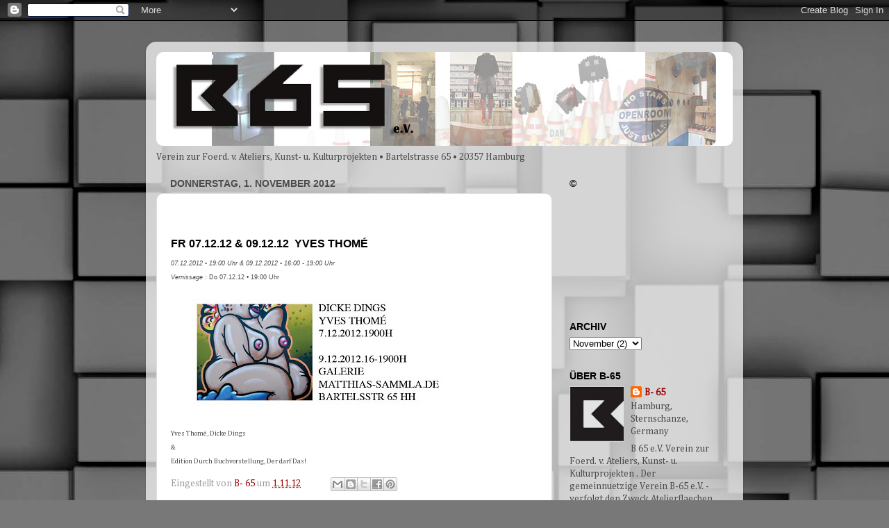

--- FILE ---
content_type: text/html; charset=UTF-8
request_url: http://b-65.blogspot.com/2012/11/fr.html
body_size: 11122
content:
<!DOCTYPE html>
<html class='v2' dir='ltr' lang='de'>
<head>
<link href='https://www.blogger.com/static/v1/widgets/335934321-css_bundle_v2.css' rel='stylesheet' type='text/css'/>
<meta content='width=1100' name='viewport'/>
<meta content='text/html; charset=UTF-8' http-equiv='Content-Type'/>
<meta content='blogger' name='generator'/>
<link href='http://b-65.blogspot.com/favicon.ico' rel='icon' type='image/x-icon'/>
<link href='http://b-65.blogspot.com/2012/11/fr.html' rel='canonical'/>
<link rel="alternate" type="application/atom+xml" title="B - 65 - Atom" href="http://b-65.blogspot.com/feeds/posts/default" />
<link rel="alternate" type="application/rss+xml" title="B - 65 - RSS" href="http://b-65.blogspot.com/feeds/posts/default?alt=rss" />
<link rel="service.post" type="application/atom+xml" title="B - 65 - Atom" href="https://www.blogger.com/feeds/660041424318713845/posts/default" />

<link rel="alternate" type="application/atom+xml" title="B - 65 - Atom" href="http://b-65.blogspot.com/feeds/7448331909633350595/comments/default" />
<!--Can't find substitution for tag [blog.ieCssRetrofitLinks]-->
<link href='https://blogger.googleusercontent.com/img/b/R29vZ2xl/AVvXsEjPJePh4Wg25krxTd2Eh6aZ6ttqOAlAGDuQItIvD0_gzIsOJlijWsWdJqaT1mVC40XSvK2oEyuiX1GTfzO2j4wKUy7Fq-83p_ErilPXLcPj6iOIevuHuSbdFQNgJObKHzTFjUTpvHC9wG8/s400/yt.jpg' rel='image_src'/>
<meta content='http://b-65.blogspot.com/2012/11/fr.html' property='og:url'/>
<meta content='B - 65' property='og:title'/>
<meta content='B 65 e.V. Verein zur Foerd. v. Ateliers, Kunst- u. Kulturprojekten' property='og:description'/>
<meta content='https://blogger.googleusercontent.com/img/b/R29vZ2xl/AVvXsEjPJePh4Wg25krxTd2Eh6aZ6ttqOAlAGDuQItIvD0_gzIsOJlijWsWdJqaT1mVC40XSvK2oEyuiX1GTfzO2j4wKUy7Fq-83p_ErilPXLcPj6iOIevuHuSbdFQNgJObKHzTFjUTpvHC9wG8/w1200-h630-p-k-no-nu/yt.jpg' property='og:image'/>
<title>B - 65</title>
<style type='text/css'>@font-face{font-family:'Cambria';font-style:normal;font-weight:400;font-display:swap;src:url(//fonts.gstatic.com/l/font?kit=GFDqWAB9jnWLT-HIK7ILrphaOAw&skey=d4699178559bc4b0&v=v18)format('woff2');unicode-range:U+0000-00FF,U+0131,U+0152-0153,U+02BB-02BC,U+02C6,U+02DA,U+02DC,U+0304,U+0308,U+0329,U+2000-206F,U+20AC,U+2122,U+2191,U+2193,U+2212,U+2215,U+FEFF,U+FFFD;}@font-face{font-family:'Gruppo';font-style:normal;font-weight:400;font-display:swap;src:url(//fonts.gstatic.com/s/gruppo/v23/WwkfxPmzE06v_ZW1UHrBGoIAUOo5.woff2)format('woff2');unicode-range:U+0100-02BA,U+02BD-02C5,U+02C7-02CC,U+02CE-02D7,U+02DD-02FF,U+0304,U+0308,U+0329,U+1D00-1DBF,U+1E00-1E9F,U+1EF2-1EFF,U+2020,U+20A0-20AB,U+20AD-20C0,U+2113,U+2C60-2C7F,U+A720-A7FF;}@font-face{font-family:'Gruppo';font-style:normal;font-weight:400;font-display:swap;src:url(//fonts.gstatic.com/s/gruppo/v23/WwkfxPmzE06v_ZW1XnrBGoIAUA.woff2)format('woff2');unicode-range:U+0000-00FF,U+0131,U+0152-0153,U+02BB-02BC,U+02C6,U+02DA,U+02DC,U+0304,U+0308,U+0329,U+2000-206F,U+20AC,U+2122,U+2191,U+2193,U+2212,U+2215,U+FEFF,U+FFFD;}</style>
<style id='page-skin-1' type='text/css'><!--
/*-----------------------------------------------
Blogger Template Style
Name:     Picture Window
Designer: Blogger
URL:      www.blogger.com
----------------------------------------------- */
/* Content
----------------------------------------------- */
body {
font: normal normal 15px Cambria;
color: #4a4a4a;
background: #787878 url(http://themes.googleusercontent.com/image?id=1c5C3PSKczFimXIpTup23238LnL19JHnii8bDRqG2yJEMvPix--DhFpqtud9X5RHPHbP6) repeat scroll top center /* Credit: fpm (http://www.istockphoto.com/googleimages.php?id=5826667&platform=blogger) */;
}
html body .region-inner {
min-width: 0;
max-width: 100%;
width: auto;
}
.content-outer {
font-size: 90%;
}
a:link {
text-decoration:none;
color: #9e0200;
}
a:visited {
text-decoration:none;
color: #9e0200;
}
a:hover {
text-decoration:underline;
color: #d92f12;
}
.content-outer {
background: transparent url(http://www.blogblog.com/1kt/transparent/white80.png) repeat scroll top left;
-moz-border-radius: 15px;
-webkit-border-radius: 15px;
-goog-ms-border-radius: 15px;
border-radius: 15px;
-moz-box-shadow: 0 0 3px rgba(0, 0, 0, .15);
-webkit-box-shadow: 0 0 3px rgba(0, 0, 0, .15);
-goog-ms-box-shadow: 0 0 3px rgba(0, 0, 0, .15);
box-shadow: 0 0 3px rgba(0, 0, 0, .15);
margin: 30px auto;
}
.content-inner {
padding: 15px;
}
/* Header
----------------------------------------------- */
.header-outer {
background: #ffffff url(http://www.blogblog.com/1kt/transparent/header_gradient_shade.png) repeat-x scroll top left;
_background-image: none;
color: #000000;
-moz-border-radius: 10px;
-webkit-border-radius: 10px;
-goog-ms-border-radius: 10px;
border-radius: 10px;
}
.Header img, .Header #header-inner {
-moz-border-radius: 10px;
-webkit-border-radius: 10px;
-goog-ms-border-radius: 10px;
border-radius: 10px;
}
.header-inner .Header .titlewrapper,
.header-inner .Header .descriptionwrapper {
padding-left: 30px;
padding-right: 30px;
}
.Header h1 {
font: normal bold 42px Gruppo;
text-shadow: 1px 1px 3px rgba(0, 0, 0, 0.3);
}
.Header h1 a {
color: #000000;
}
.Header .description {
font-size: 130%;
}
/* Tabs
----------------------------------------------- */
.tabs-inner {
margin: .5em 0 0;
padding: 0;
}
.tabs-inner .section {
margin: 0;
}
.tabs-inner .widget ul {
padding: 0;
background: #f6f6f6 url(http://www.blogblog.com/1kt/transparent/tabs_gradient_shade.png) repeat scroll bottom;
-moz-border-radius: 10px;
-webkit-border-radius: 10px;
-goog-ms-border-radius: 10px;
border-radius: 10px;
}
.tabs-inner .widget li {
border: none;
}
.tabs-inner .widget li a {
display: inline-block;
padding: .5em 1em;
margin-right: 0;
color: #9e0200;
font: normal normal 15px 'Times New Roman', Times, FreeSerif, serif;
-moz-border-radius: 0 0 0 0;
-webkit-border-top-left-radius: 0;
-webkit-border-top-right-radius: 0;
-goog-ms-border-radius: 0 0 0 0;
border-radius: 0 0 0 0;
background: transparent none no-repeat scroll top left;
border-right: 1px solid #cecece;
}
.tabs-inner .widget li:first-child a {
padding-left: 1.25em;
-moz-border-radius-topleft: 10px;
-moz-border-radius-bottomleft: 10px;
-webkit-border-top-left-radius: 10px;
-webkit-border-bottom-left-radius: 10px;
-goog-ms-border-top-left-radius: 10px;
-goog-ms-border-bottom-left-radius: 10px;
border-top-left-radius: 10px;
border-bottom-left-radius: 10px;
}
.tabs-inner .widget li.selected a,
.tabs-inner .widget li a:hover {
position: relative;
z-index: 1;
background: #ffffff url(http://www.blogblog.com/1kt/transparent/tabs_gradient_shade.png) repeat scroll bottom;
color: #000000;
-moz-box-shadow: 0 0 0 rgba(0, 0, 0, .15);
-webkit-box-shadow: 0 0 0 rgba(0, 0, 0, .15);
-goog-ms-box-shadow: 0 0 0 rgba(0, 0, 0, .15);
box-shadow: 0 0 0 rgba(0, 0, 0, .15);
}
/* Headings
----------------------------------------------- */
h2 {
font: normal bold 100% Arial, Tahoma, Helvetica, FreeSans, sans-serif;
text-transform: uppercase;
color: #000000;
margin: .5em 0;
}
/* Main
----------------------------------------------- */
.main-outer {
background: transparent none repeat scroll top center;
-moz-border-radius: 0 0 0 0;
-webkit-border-top-left-radius: 0;
-webkit-border-top-right-radius: 0;
-webkit-border-bottom-left-radius: 0;
-webkit-border-bottom-right-radius: 0;
-goog-ms-border-radius: 0 0 0 0;
border-radius: 0 0 0 0;
-moz-box-shadow: 0 0 0 rgba(0, 0, 0, .15);
-webkit-box-shadow: 0 0 0 rgba(0, 0, 0, .15);
-goog-ms-box-shadow: 0 0 0 rgba(0, 0, 0, .15);
box-shadow: 0 0 0 rgba(0, 0, 0, .15);
}
.main-inner {
padding: 15px 5px 20px;
}
.main-inner .column-center-inner {
padding: 0 0;
}
.main-inner .column-left-inner {
padding-left: 0;
}
.main-inner .column-right-inner {
padding-right: 0;
}
/* Posts
----------------------------------------------- */
h3.post-title {
margin: 0;
font: normal bold 18px 'Times New Roman', Times, FreeSerif, serif;
}
.comments h4 {
margin: 1em 0 0;
font: normal bold 18px 'Times New Roman', Times, FreeSerif, serif;
}
.date-header span {
color: #4a4a4a;
}
.post-outer {
background-color: #ffffff;
border: solid 1px #dedede;
-moz-border-radius: 10px;
-webkit-border-radius: 10px;
border-radius: 10px;
-goog-ms-border-radius: 10px;
padding: 15px 20px;
margin: 0 -20px 20px;
}
.post-body {
line-height: 1.4;
font-size: 110%;
position: relative;
}
.post-header {
margin: 0 0 1.5em;
color: #9c9c9c;
line-height: 1.6;
}
.post-footer {
margin: .5em 0 0;
color: #9c9c9c;
line-height: 1.6;
}
#blog-pager {
font-size: 140%
}
#comments .comment-author {
padding-top: 1.5em;
border-top: dashed 1px #ccc;
border-top: dashed 1px rgba(128, 128, 128, .5);
background-position: 0 1.5em;
}
#comments .comment-author:first-child {
padding-top: 0;
border-top: none;
}
.avatar-image-container {
margin: .2em 0 0;
}
/* Comments
----------------------------------------------- */
.comments .comments-content .icon.blog-author {
background-repeat: no-repeat;
background-image: url([data-uri]);
}
.comments .comments-content .loadmore a {
border-top: 1px solid #d92f12;
border-bottom: 1px solid #d92f12;
}
.comments .continue {
border-top: 2px solid #d92f12;
}
/* Widgets
----------------------------------------------- */
.widget ul, .widget #ArchiveList ul.flat {
padding: 0;
list-style: none;
}
.widget ul li, .widget #ArchiveList ul.flat li {
border-top: dashed 1px #ccc;
border-top: dashed 1px rgba(128, 128, 128, .5);
}
.widget ul li:first-child, .widget #ArchiveList ul.flat li:first-child {
border-top: none;
}
.widget .post-body ul {
list-style: disc;
}
.widget .post-body ul li {
border: none;
}
/* Footer
----------------------------------------------- */
.footer-outer {
color:#000000;
background: transparent url(https://resources.blogblog.com/blogblog/data/1kt/transparent/black50.png) repeat scroll top left;
-moz-border-radius: 10px 10px 10px 10px;
-webkit-border-top-left-radius: 10px;
-webkit-border-top-right-radius: 10px;
-webkit-border-bottom-left-radius: 10px;
-webkit-border-bottom-right-radius: 10px;
-goog-ms-border-radius: 10px 10px 10px 10px;
border-radius: 10px 10px 10px 10px;
-moz-box-shadow: 0 0 0 rgba(0, 0, 0, .15);
-webkit-box-shadow: 0 0 0 rgba(0, 0, 0, .15);
-goog-ms-box-shadow: 0 0 0 rgba(0, 0, 0, .15);
box-shadow: 0 0 0 rgba(0, 0, 0, .15);
}
.footer-inner {
padding: 10px 5px 20px;
}
.footer-outer a {
color: #9e0200;
}
.footer-outer a:visited {
color: #9c9c9c;
}
.footer-outer a:hover {
color: #9e0100;
}
.footer-outer .widget h2 {
color: #000000;
}
/* Mobile
----------------------------------------------- */
html body.mobile {
height: auto;
}
html body.mobile {
min-height: 480px;
background-size: 100% auto;
}
.mobile .body-fauxcolumn-outer {
background: transparent none repeat scroll top left;
}
html .mobile .mobile-date-outer, html .mobile .blog-pager {
border-bottom: none;
background: transparent none repeat scroll top center;
margin-bottom: 10px;
}
.mobile .date-outer {
background: transparent none repeat scroll top center;
}
.mobile .header-outer, .mobile .main-outer,
.mobile .post-outer, .mobile .footer-outer {
-moz-border-radius: 0;
-webkit-border-radius: 0;
-goog-ms-border-radius: 0;
border-radius: 0;
}
.mobile .content-outer,
.mobile .main-outer,
.mobile .post-outer {
background: inherit;
border: none;
}
.mobile .content-outer {
font-size: 100%;
}
.mobile-link-button {
background-color: #9e0200;
}
.mobile-link-button a:link, .mobile-link-button a:visited {
color: #ffffff;
}
.mobile-index-contents {
color: #4a4a4a;
}
.mobile .tabs-inner .PageList .widget-content {
background: #ffffff url(http://www.blogblog.com/1kt/transparent/tabs_gradient_shade.png) repeat scroll bottom;
color: #000000;
}
.mobile .tabs-inner .PageList .widget-content .pagelist-arrow {
border-left: 1px solid #cecece;
}

--></style>
<style id='template-skin-1' type='text/css'><!--
body {
min-width: 860px;
}
.content-outer, .content-fauxcolumn-outer, .region-inner {
min-width: 860px;
max-width: 860px;
_width: 860px;
}
.main-inner .columns {
padding-left: 0px;
padding-right: 260px;
}
.main-inner .fauxcolumn-center-outer {
left: 0px;
right: 260px;
/* IE6 does not respect left and right together */
_width: expression(this.parentNode.offsetWidth -
parseInt("0px") -
parseInt("260px") + 'px');
}
.main-inner .fauxcolumn-left-outer {
width: 0px;
}
.main-inner .fauxcolumn-right-outer {
width: 260px;
}
.main-inner .column-left-outer {
width: 0px;
right: 100%;
margin-left: -0px;
}
.main-inner .column-right-outer {
width: 260px;
margin-right: -260px;
}
#layout {
min-width: 0;
}
#layout .content-outer {
min-width: 0;
width: 800px;
}
#layout .region-inner {
min-width: 0;
width: auto;
}
body#layout div.add_widget {
padding: 8px;
}
body#layout div.add_widget a {
margin-left: 32px;
}
--></style>
<style>
    body {background-image:url(http\:\/\/themes.googleusercontent.com\/image?id=1c5C3PSKczFimXIpTup23238LnL19JHnii8bDRqG2yJEMvPix--DhFpqtud9X5RHPHbP6);}
    
@media (max-width: 200px) { body {background-image:url(http\:\/\/themes.googleusercontent.com\/image?id=1c5C3PSKczFimXIpTup23238LnL19JHnii8bDRqG2yJEMvPix--DhFpqtud9X5RHPHbP6&options=w200);}}
@media (max-width: 400px) and (min-width: 201px) { body {background-image:url(http\:\/\/themes.googleusercontent.com\/image?id=1c5C3PSKczFimXIpTup23238LnL19JHnii8bDRqG2yJEMvPix--DhFpqtud9X5RHPHbP6&options=w400);}}
@media (max-width: 800px) and (min-width: 401px) { body {background-image:url(http\:\/\/themes.googleusercontent.com\/image?id=1c5C3PSKczFimXIpTup23238LnL19JHnii8bDRqG2yJEMvPix--DhFpqtud9X5RHPHbP6&options=w800);}}
@media (max-width: 1200px) and (min-width: 801px) { body {background-image:url(http\:\/\/themes.googleusercontent.com\/image?id=1c5C3PSKczFimXIpTup23238LnL19JHnii8bDRqG2yJEMvPix--DhFpqtud9X5RHPHbP6&options=w1200);}}
/* Last tag covers anything over one higher than the previous max-size cap. */
@media (min-width: 1201px) { body {background-image:url(http\:\/\/themes.googleusercontent.com\/image?id=1c5C3PSKczFimXIpTup23238LnL19JHnii8bDRqG2yJEMvPix--DhFpqtud9X5RHPHbP6&options=w1600);}}
  </style>
<link href='https://www.blogger.com/dyn-css/authorization.css?targetBlogID=660041424318713845&amp;zx=a86645f7-7a9b-4d70-aea1-f8616c17c684' media='none' onload='if(media!=&#39;all&#39;)media=&#39;all&#39;' rel='stylesheet'/><noscript><link href='https://www.blogger.com/dyn-css/authorization.css?targetBlogID=660041424318713845&amp;zx=a86645f7-7a9b-4d70-aea1-f8616c17c684' rel='stylesheet'/></noscript>
<meta name='google-adsense-platform-account' content='ca-host-pub-1556223355139109'/>
<meta name='google-adsense-platform-domain' content='blogspot.com'/>

</head>
<body class='loading variant-shade'>
<div class='navbar section' id='navbar' name='Navbar'><div class='widget Navbar' data-version='1' id='Navbar1'><script type="text/javascript">
    function setAttributeOnload(object, attribute, val) {
      if(window.addEventListener) {
        window.addEventListener('load',
          function(){ object[attribute] = val; }, false);
      } else {
        window.attachEvent('onload', function(){ object[attribute] = val; });
      }
    }
  </script>
<div id="navbar-iframe-container"></div>
<script type="text/javascript" src="https://apis.google.com/js/platform.js"></script>
<script type="text/javascript">
      gapi.load("gapi.iframes:gapi.iframes.style.bubble", function() {
        if (gapi.iframes && gapi.iframes.getContext) {
          gapi.iframes.getContext().openChild({
              url: 'https://www.blogger.com/navbar/660041424318713845?po\x3d7448331909633350595\x26origin\x3dhttp://b-65.blogspot.com',
              where: document.getElementById("navbar-iframe-container"),
              id: "navbar-iframe"
          });
        }
      });
    </script><script type="text/javascript">
(function() {
var script = document.createElement('script');
script.type = 'text/javascript';
script.src = '//pagead2.googlesyndication.com/pagead/js/google_top_exp.js';
var head = document.getElementsByTagName('head')[0];
if (head) {
head.appendChild(script);
}})();
</script>
</div></div>
<div class='body-fauxcolumns'>
<div class='fauxcolumn-outer body-fauxcolumn-outer'>
<div class='cap-top'>
<div class='cap-left'></div>
<div class='cap-right'></div>
</div>
<div class='fauxborder-left'>
<div class='fauxborder-right'></div>
<div class='fauxcolumn-inner'>
</div>
</div>
<div class='cap-bottom'>
<div class='cap-left'></div>
<div class='cap-right'></div>
</div>
</div>
</div>
<div class='content'>
<div class='content-fauxcolumns'>
<div class='fauxcolumn-outer content-fauxcolumn-outer'>
<div class='cap-top'>
<div class='cap-left'></div>
<div class='cap-right'></div>
</div>
<div class='fauxborder-left'>
<div class='fauxborder-right'></div>
<div class='fauxcolumn-inner'>
</div>
</div>
<div class='cap-bottom'>
<div class='cap-left'></div>
<div class='cap-right'></div>
</div>
</div>
</div>
<div class='content-outer'>
<div class='content-cap-top cap-top'>
<div class='cap-left'></div>
<div class='cap-right'></div>
</div>
<div class='fauxborder-left content-fauxborder-left'>
<div class='fauxborder-right content-fauxborder-right'></div>
<div class='content-inner'>
<header>
<div class='header-outer'>
<div class='header-cap-top cap-top'>
<div class='cap-left'></div>
<div class='cap-right'></div>
</div>
<div class='fauxborder-left header-fauxborder-left'>
<div class='fauxborder-right header-fauxborder-right'></div>
<div class='region-inner header-inner'>
<div class='header section' id='header' name='Header'><div class='widget Header' data-version='1' id='Header1'>
<div id='header-inner'>
<a href='http://b-65.blogspot.com/' style='display: block'>
<img alt='B - 65' height='135px; ' id='Header1_headerimg' src='https://blogger.googleusercontent.com/img/b/R29vZ2xl/AVvXsEiwA2inrRQDqbPG4OK94H7Ppo8EDdVcgVt7tmqTJSoe1JBbB7dW25S_eLuTKWgHanHeNeYrxCZ4Bjw-gE95V4Ix37-HEEZKSTuISy-ytZ8ypVGVpQdXzY1RkgRxeKBoitP94PkQ1nKV7M0/s1600/b65_header.jpg' style='display: block' width='806px; '/>
</a>
</div>
</div></div>
</div>
</div>
<div class='header-cap-bottom cap-bottom'>
<div class='cap-left'></div>
<div class='cap-right'></div>
</div>
</div>
</header>
<div class='tabs-outer'>
<div class='tabs-cap-top cap-top'>
<div class='cap-left'></div>
<div class='cap-right'></div>
</div>
<div class='fauxborder-left tabs-fauxborder-left'>
<div class='fauxborder-right tabs-fauxborder-right'></div>
<div class='region-inner tabs-inner'>
<div class='tabs section' id='crosscol' name='Spaltenübergreifend'><div class='widget Text' data-version='1' id='Text1'>
<h2 class='title'>&#8226;</h2>
<div class='widget-content'>
Verein zur Foerd. v. Ateliers, Kunst- u. Kulturprojekten &#8226; Bartelstrasse 65 &#8226; 20357 Hamburg<br/>
</div>
<div class='clear'></div>
</div></div>
<div class='tabs no-items section' id='crosscol-overflow' name='Cross-Column 2'></div>
</div>
</div>
<div class='tabs-cap-bottom cap-bottom'>
<div class='cap-left'></div>
<div class='cap-right'></div>
</div>
</div>
<div class='main-outer'>
<div class='main-cap-top cap-top'>
<div class='cap-left'></div>
<div class='cap-right'></div>
</div>
<div class='fauxborder-left main-fauxborder-left'>
<div class='fauxborder-right main-fauxborder-right'></div>
<div class='region-inner main-inner'>
<div class='columns fauxcolumns'>
<div class='fauxcolumn-outer fauxcolumn-center-outer'>
<div class='cap-top'>
<div class='cap-left'></div>
<div class='cap-right'></div>
</div>
<div class='fauxborder-left'>
<div class='fauxborder-right'></div>
<div class='fauxcolumn-inner'>
</div>
</div>
<div class='cap-bottom'>
<div class='cap-left'></div>
<div class='cap-right'></div>
</div>
</div>
<div class='fauxcolumn-outer fauxcolumn-left-outer'>
<div class='cap-top'>
<div class='cap-left'></div>
<div class='cap-right'></div>
</div>
<div class='fauxborder-left'>
<div class='fauxborder-right'></div>
<div class='fauxcolumn-inner'>
</div>
</div>
<div class='cap-bottom'>
<div class='cap-left'></div>
<div class='cap-right'></div>
</div>
</div>
<div class='fauxcolumn-outer fauxcolumn-right-outer'>
<div class='cap-top'>
<div class='cap-left'></div>
<div class='cap-right'></div>
</div>
<div class='fauxborder-left'>
<div class='fauxborder-right'></div>
<div class='fauxcolumn-inner'>
</div>
</div>
<div class='cap-bottom'>
<div class='cap-left'></div>
<div class='cap-right'></div>
</div>
</div>
<!-- corrects IE6 width calculation -->
<div class='columns-inner'>
<div class='column-center-outer'>
<div class='column-center-inner'>
<div class='main section' id='main' name='Hauptbereich'><div class='widget Blog' data-version='1' id='Blog1'>
<div class='blog-posts hfeed'>

          <div class="date-outer">
        
<h2 class='date-header'><span>Donnerstag, 1. November 2012</span></h2>

          <div class="date-posts">
        
<div class='post-outer'>
<div class='post hentry uncustomized-post-template' itemprop='blogPost' itemscope='itemscope' itemtype='http://schema.org/BlogPosting'>
<meta content='https://blogger.googleusercontent.com/img/b/R29vZ2xl/AVvXsEjPJePh4Wg25krxTd2Eh6aZ6ttqOAlAGDuQItIvD0_gzIsOJlijWsWdJqaT1mVC40XSvK2oEyuiX1GTfzO2j4wKUy7Fq-83p_ErilPXLcPj6iOIevuHuSbdFQNgJObKHzTFjUTpvHC9wG8/s400/yt.jpg' itemprop='image_url'/>
<meta content='660041424318713845' itemprop='blogId'/>
<meta content='7448331909633350595' itemprop='postId'/>
<a name='7448331909633350595'></a>
<div class='post-header'>
<div class='post-header-line-1'></div>
</div>
<div class='post-body entry-content' id='post-body-7448331909633350595' itemprop='description articleBody'>
<br />
<h2 style="font-family: Arial,Helvetica,sans-serif;">









<span style="font-size: medium;">FR 07.12.12 &amp; 09.12.12&nbsp; YVES THOMÉ &nbsp;&nbsp; </span><span style="font-size: x-small;"><br /></span></h2>
<div style="font-family: Arial,Helvetica,sans-serif;">
<span class="st"></span></div>
<div style="font-family: Arial,Helvetica,sans-serif;">
<span style="font-size: xx-small;"><span class="st"><i>07.12.2012 &#8226; 19:00 Uhr &amp; 09.12.2012 &#8226; 16:00 - 19:00 Uhr</i></span></span></div>
<div style="font-family: Arial,Helvetica,sans-serif;">
<span style="font-size: xx-small;"><span class="st"><i>Ve</i></span><span class="st"><i>rnissage</i></span></span><span style="font-size: xx-small;"> : </span><span style="font-size: x-small;"><span style="font-size: xx-small;">Do 07.12.12 &#8226; 19:00 Uhr</span></span></div>
<div style="font-family: Arial,Helvetica,sans-serif;">
</div>
<div class="separator" style="clear: both; text-align: left;">
<a href="https://blogger.googleusercontent.com/img/b/R29vZ2xl/AVvXsEjPJePh4Wg25krxTd2Eh6aZ6ttqOAlAGDuQItIvD0_gzIsOJlijWsWdJqaT1mVC40XSvK2oEyuiX1GTfzO2j4wKUy7Fq-83p_ErilPXLcPj6iOIevuHuSbdFQNgJObKHzTFjUTpvHC9wG8/s1600/yt.jpg" imageanchor="1" style="margin-left: 1em; margin-right: 1em;"><img border="0" height="200" src="https://blogger.googleusercontent.com/img/b/R29vZ2xl/AVvXsEjPJePh4Wg25krxTd2Eh6aZ6ttqOAlAGDuQItIvD0_gzIsOJlijWsWdJqaT1mVC40XSvK2oEyuiX1GTfzO2j4wKUy7Fq-83p_ErilPXLcPj6iOIevuHuSbdFQNgJObKHzTFjUTpvHC9wG8/s400/yt.jpg" width="400" /></a>&nbsp;</div>
<div class="separator" style="clear: both; text-align: left;">
<span style="font-size: x-small;">Yves Thomé, Dicke Dings </span></div>
<span style="font-size: x-small;">&amp;</span><br />
<span style="font-size: x-small;">Edition Durch Buchvorstellung, Der darf Das!</span>
<div style='clear: both;'></div>
</div>
<div class='post-footer'>
<div class='post-footer-line post-footer-line-1'>
<span class='post-author vcard'>
Eingestellt von
<span class='fn' itemprop='author' itemscope='itemscope' itemtype='http://schema.org/Person'>
<meta content='https://www.blogger.com/profile/17194189434127739438' itemprop='url'/>
<a class='g-profile' href='https://www.blogger.com/profile/17194189434127739438' rel='author' title='author profile'>
<span itemprop='name'>B- 65</span>
</a>
</span>
</span>
<span class='post-timestamp'>
um
<meta content='http://b-65.blogspot.com/2012/11/fr.html' itemprop='url'/>
<a class='timestamp-link' href='http://b-65.blogspot.com/2012/11/fr.html' rel='bookmark' title='permanent link'><abbr class='published' itemprop='datePublished' title='2012-11-01T20:59:00+01:00'>1.11.12</abbr></a>
</span>
<span class='post-comment-link'>
</span>
<span class='post-icons'>
<span class='item-control blog-admin pid-657384245'>
<a href='https://www.blogger.com/post-edit.g?blogID=660041424318713845&postID=7448331909633350595&from=pencil' title='Post bearbeiten'>
<img alt='' class='icon-action' height='18' src='https://resources.blogblog.com/img/icon18_edit_allbkg.gif' width='18'/>
</a>
</span>
</span>
<div class='post-share-buttons goog-inline-block'>
<a class='goog-inline-block share-button sb-email' href='https://www.blogger.com/share-post.g?blogID=660041424318713845&postID=7448331909633350595&target=email' target='_blank' title='Diesen Post per E-Mail versenden'><span class='share-button-link-text'>Diesen Post per E-Mail versenden</span></a><a class='goog-inline-block share-button sb-blog' href='https://www.blogger.com/share-post.g?blogID=660041424318713845&postID=7448331909633350595&target=blog' onclick='window.open(this.href, "_blank", "height=270,width=475"); return false;' target='_blank' title='BlogThis!'><span class='share-button-link-text'>BlogThis!</span></a><a class='goog-inline-block share-button sb-twitter' href='https://www.blogger.com/share-post.g?blogID=660041424318713845&postID=7448331909633350595&target=twitter' target='_blank' title='Auf X teilen'><span class='share-button-link-text'>Auf X teilen</span></a><a class='goog-inline-block share-button sb-facebook' href='https://www.blogger.com/share-post.g?blogID=660041424318713845&postID=7448331909633350595&target=facebook' onclick='window.open(this.href, "_blank", "height=430,width=640"); return false;' target='_blank' title='In Facebook freigeben'><span class='share-button-link-text'>In Facebook freigeben</span></a><a class='goog-inline-block share-button sb-pinterest' href='https://www.blogger.com/share-post.g?blogID=660041424318713845&postID=7448331909633350595&target=pinterest' target='_blank' title='Auf Pinterest teilen'><span class='share-button-link-text'>Auf Pinterest teilen</span></a>
</div>
</div>
<div class='post-footer-line post-footer-line-2'>
<span class='post-labels'>
</span>
</div>
<div class='post-footer-line post-footer-line-3'>
<span class='post-location'>
</span>
</div>
</div>
</div>
<div class='comments' id='comments'>
<a name='comments'></a>
<h4>Keine Kommentare:</h4>
<div id='Blog1_comments-block-wrapper'>
<dl class='avatar-comment-indent' id='comments-block'>
</dl>
</div>
<p class='comment-footer'>
<div class='comment-form'>
<a name='comment-form'></a>
<h4 id='comment-post-message'>Kommentar veröffentlichen</h4>
<p>
</p>
<a href='https://www.blogger.com/comment/frame/660041424318713845?po=7448331909633350595&hl=de&saa=85391&origin=http://b-65.blogspot.com' id='comment-editor-src'></a>
<iframe allowtransparency='true' class='blogger-iframe-colorize blogger-comment-from-post' frameborder='0' height='410px' id='comment-editor' name='comment-editor' src='' width='100%'></iframe>
<script src='https://www.blogger.com/static/v1/jsbin/2830521187-comment_from_post_iframe.js' type='text/javascript'></script>
<script type='text/javascript'>
      BLOG_CMT_createIframe('https://www.blogger.com/rpc_relay.html');
    </script>
</div>
</p>
</div>
</div>

        </div></div>
      
</div>
<div class='blog-pager' id='blog-pager'>
<span id='blog-pager-newer-link'>
<a class='blog-pager-newer-link' href='http://b-65.blogspot.com/2012/12/sa-10.html' id='Blog1_blog-pager-newer-link' title='Neuerer Post'>Neuerer Post</a>
</span>
<span id='blog-pager-older-link'>
<a class='blog-pager-older-link' href='http://b-65.blogspot.com/2012/11/do-30.html' id='Blog1_blog-pager-older-link' title='Älterer Post'>Älterer Post</a>
</span>
<a class='home-link' href='http://b-65.blogspot.com/'>Startseite</a>
</div>
<div class='clear'></div>
<div class='post-feeds'>
<div class='feed-links'>
Abonnieren
<a class='feed-link' href='http://b-65.blogspot.com/feeds/7448331909633350595/comments/default' target='_blank' type='application/atom+xml'>Kommentare zum Post (Atom)</a>
</div>
</div>
</div></div>
</div>
</div>
<div class='column-left-outer'>
<div class='column-left-inner'>
<aside>
</aside>
</div>
</div>
<div class='column-right-outer'>
<div class='column-right-inner'>
<aside>
<div class='sidebar section' id='sidebar-right-1'><div class='widget Followers' data-version='1' id='Followers1'>
<h2 class='title'>&#169;</h2>
<div class='widget-content'>
<div id='Followers1-wrapper'>
<div style='margin-right:2px;'>
<div><script type="text/javascript" src="https://apis.google.com/js/platform.js"></script>
<div id="followers-iframe-container"></div>
<script type="text/javascript">
    window.followersIframe = null;
    function followersIframeOpen(url) {
      gapi.load("gapi.iframes", function() {
        if (gapi.iframes && gapi.iframes.getContext) {
          window.followersIframe = gapi.iframes.getContext().openChild({
            url: url,
            where: document.getElementById("followers-iframe-container"),
            messageHandlersFilter: gapi.iframes.CROSS_ORIGIN_IFRAMES_FILTER,
            messageHandlers: {
              '_ready': function(obj) {
                window.followersIframe.getIframeEl().height = obj.height;
              },
              'reset': function() {
                window.followersIframe.close();
                followersIframeOpen("https://www.blogger.com/followers/frame/660041424318713845?colors\x3dCgt0cmFuc3BhcmVudBILdHJhbnNwYXJlbnQaByM0YTRhNGEiByM5ZTAyMDAqC3RyYW5zcGFyZW50MgcjMDAwMDAwOgcjNGE0YTRhQgcjOWUwMjAwSgcjMDAwMDAwUgcjOWUwMjAwWgt0cmFuc3BhcmVudA%3D%3D\x26pageSize\x3d21\x26hl\x3dde\x26origin\x3dhttp://b-65.blogspot.com");
              },
              'open': function(url) {
                window.followersIframe.close();
                followersIframeOpen(url);
              }
            }
          });
        }
      });
    }
    followersIframeOpen("https://www.blogger.com/followers/frame/660041424318713845?colors\x3dCgt0cmFuc3BhcmVudBILdHJhbnNwYXJlbnQaByM0YTRhNGEiByM5ZTAyMDAqC3RyYW5zcGFyZW50MgcjMDAwMDAwOgcjNGE0YTRhQgcjOWUwMjAwSgcjMDAwMDAwUgcjOWUwMjAwWgt0cmFuc3BhcmVudA%3D%3D\x26pageSize\x3d21\x26hl\x3dde\x26origin\x3dhttp://b-65.blogspot.com");
  </script></div>
</div>
</div>
<div class='clear'></div>
</div>
</div><div class='widget BlogArchive' data-version='1' id='BlogArchive1'>
<h2>Archiv</h2>
<div class='widget-content'>
<div id='ArchiveList'>
<div id='BlogArchive1_ArchiveList'>
<select id='BlogArchive1_ArchiveMenu'>
<option value=''>Archiv</option>
<option value='http://b-65.blogspot.com/2014/11/'>November (1)</option>
<option value='http://b-65.blogspot.com/2014/10/'>Oktober (2)</option>
<option value='http://b-65.blogspot.com/2014/09/'>September (1)</option>
<option value='http://b-65.blogspot.com/2014/08/'>August (1)</option>
<option value='http://b-65.blogspot.com/2014/07/'>Juli (1)</option>
<option value='http://b-65.blogspot.com/2014/05/'>Mai (1)</option>
<option value='http://b-65.blogspot.com/2014/04/'>April (1)</option>
<option value='http://b-65.blogspot.com/2014/03/'>März (1)</option>
<option value='http://b-65.blogspot.com/2014/01/'>Januar (1)</option>
<option value='http://b-65.blogspot.com/2013/12/'>Dezember (1)</option>
<option value='http://b-65.blogspot.com/2013/11/'>November (1)</option>
<option value='http://b-65.blogspot.com/2013/10/'>Oktober (2)</option>
<option value='http://b-65.blogspot.com/2013/09/'>September (1)</option>
<option value='http://b-65.blogspot.com/2013/08/'>August (1)</option>
<option value='http://b-65.blogspot.com/2013/06/'>Juni (1)</option>
<option value='http://b-65.blogspot.com/2013/04/'>April (1)</option>
<option value='http://b-65.blogspot.com/2013/03/'>März (1)</option>
<option value='http://b-65.blogspot.com/2012/12/'>Dezember (2)</option>
<option value='http://b-65.blogspot.com/2012/11/'>November (2)</option>
<option value='http://b-65.blogspot.com/2012/06/'>Juni (1)</option>
<option value='http://b-65.blogspot.com/2012/04/'>April (2)</option>
<option value='http://b-65.blogspot.com/2012/03/'>März (5)</option>
<option value='http://b-65.blogspot.com/2012/02/'>Februar (1)</option>
<option value='http://b-65.blogspot.com/2011/04/'>April (1)</option>
<option value='http://b-65.blogspot.com/2010/11/'>November (1)</option>
</select>
</div>
</div>
<div class='clear'></div>
</div>
</div><div class='widget Profile' data-version='1' id='Profile1'>
<h2>Über B-65</h2>
<div class='widget-content'>
<a href='https://www.blogger.com/profile/17194189434127739438'><img alt='Mein Bild' class='profile-img' height='80' src='//blogger.googleusercontent.com/img/b/R29vZ2xl/AVvXsEiJatmY_vE66jkM58Mv5EaVWC9Mn1sWBh62RShjiH4Y3gzLbOyBCA7LZiGrpGz-SvrNb42R3qDuJqjaq3tgkjLD48iA4q0QBMq7R69yi0AvP1WDh5Po1Pfu9OQUAa2FIw4/s220/b1.jpg' width='78'/></a>
<dl class='profile-datablock'>
<dt class='profile-data'>
<a class='profile-name-link g-profile' href='https://www.blogger.com/profile/17194189434127739438' rel='author' style='background-image: url(//www.blogger.com/img/logo-16.png);'>
B- 65
</a>
</dt>
<dd class='profile-data'>Hamburg, Sternschanze, Germany</dd>
<dd class='profile-textblock'>B 65 e.V. Verein zur Foerd. v. Ateliers, Kunst- u. Kulturprojekten . Der gemeinnuetzige Verein B-65 e.V. - verfolgt den Zweck Atelierflaechen zu schaffen - für Kuenstler aus allen Bereichen der Kunst. Ein wichtiger Teil unserer Arbeit besteht darin, Flächen fuer Kuenstlerische Arbeiten zu organisieren bzw. zu vermitteln. Die Schwerpunkte der unserer Arbeit liegen raeumlich in Hamburg und inhaltlich auf zeitgenoessischer Kunst und Kultur. Durch Kontakte zu den Kuenstlern nutzt B-65 e.V. die Chance, Initiativen zu vernetzen. Weiterhin bieten wir allen interessierten Personen eine Basis, um eigene Ideen und Projekte verschiedenster Kultursparten zu realisieren. Wir schaffen und vermitteln Praesentations-moeglichkeiten eigenstaendig initiierter Kleinkultur in den Stadtteilen. Dazu zaehlen vor allem Projekte der Stadtteil- und Soziokultur. Darueber hinaus ist B-65e.V. Forum und Interessenvertretung für Kulturinteressierte und Kulturfoerdernde. Der Verein ist Kontaktstelle für Durchfuehrende und Sponsoren &#8226;&#8226;&#8226;&#8226;&#8226;&#8226;&#8226;&#8226;&#8226;&#8226;&#8226;
  B-65 e.V. &#8226; Bartelsstrasse 65 &#8226; 20357 Hamburg &#8226; Sternschanze &#8226; Gefoerdert durch: Kulturbehoerde Hamburg</dd>
</dl>
<a class='profile-link' href='https://www.blogger.com/profile/17194189434127739438' rel='author'>Mein Profil vollständig anzeigen</a>
<div class='clear'></div>
</div>
</div></div>
</aside>
</div>
</div>
</div>
<div style='clear: both'></div>
<!-- columns -->
</div>
<!-- main -->
</div>
</div>
<div class='main-cap-bottom cap-bottom'>
<div class='cap-left'></div>
<div class='cap-right'></div>
</div>
</div>
<footer>
<div class='footer-outer'>
<div class='footer-cap-top cap-top'>
<div class='cap-left'></div>
<div class='cap-right'></div>
</div>
<div class='fauxborder-left footer-fauxborder-left'>
<div class='fauxborder-right footer-fauxborder-right'></div>
<div class='region-inner footer-inner'>
<div class='foot section' id='footer-1'><div class='widget LinkList' data-version='1' id='LinkList1'>
<h2>Projekte :</h2>
<div class='widget-content'>
<ul>
<li><a href='http://www.openroom-artisthotel.com/'>Openroom Artisthotel</a></li>
<li><a href='http://www.wandgestalten.de/stop/ms-site/htm/bm.html'>B65 Basement GALERIE MATTHIAS SAMMLA</a></li>
<li><a href='http://ozm.tv/onezeromore'>OZM (onezeromore) &#8226; 2006 - 0000</a></li>
<li><a href='http://b-22.org/'>B-22 &#8226; 2006 - 2007</a></li>
<li><a href='http://http//lotron.de/traschcenter/traschframe.html'>Trasch - Center &#8226; 1987 - 2000</a></li>
</ul>
<div class='clear'></div>
</div>
</div></div>
<table border='0' cellpadding='0' cellspacing='0' class='section-columns columns-2'>
<tbody>
<tr>
<td class='first columns-cell'>
<div class='foot no-items section' id='footer-2-1'></div>
</td>
<td class='columns-cell'>
<div class='foot no-items section' id='footer-2-2'></div>
</td>
</tr>
</tbody>
</table>
<!-- outside of the include in order to lock Attribution widget -->
<div class='foot section' id='footer-3' name='Footer'><div class='widget Attribution' data-version='1' id='Attribution1'>
<div class='widget-content' style='text-align: center;'>
B-65 e.V. Design "Bildfenster". Designbilder von <a href='http://www.istockphoto.com/googleimages.php?id=5826667&platform=blogger&langregion=de' target='_blank'>fpm</a>. Powered by <a href='https://www.blogger.com' target='_blank'>Blogger</a>.
</div>
<div class='clear'></div>
</div></div>
</div>
</div>
<div class='footer-cap-bottom cap-bottom'>
<div class='cap-left'></div>
<div class='cap-right'></div>
</div>
</div>
</footer>
<!-- content -->
</div>
</div>
<div class='content-cap-bottom cap-bottom'>
<div class='cap-left'></div>
<div class='cap-right'></div>
</div>
</div>
</div>
<script type='text/javascript'>
    window.setTimeout(function() {
        document.body.className = document.body.className.replace('loading', '');
      }, 10);
  </script>

<script type="text/javascript" src="https://www.blogger.com/static/v1/widgets/2028843038-widgets.js"></script>
<script type='text/javascript'>
window['__wavt'] = 'AOuZoY40JzL_Mg9TFJXSUQG0XGIDAEmXQA:1769075496889';_WidgetManager._Init('//www.blogger.com/rearrange?blogID\x3d660041424318713845','//b-65.blogspot.com/2012/11/fr.html','660041424318713845');
_WidgetManager._SetDataContext([{'name': 'blog', 'data': {'blogId': '660041424318713845', 'title': 'B - 65', 'url': 'http://b-65.blogspot.com/2012/11/fr.html', 'canonicalUrl': 'http://b-65.blogspot.com/2012/11/fr.html', 'homepageUrl': 'http://b-65.blogspot.com/', 'searchUrl': 'http://b-65.blogspot.com/search', 'canonicalHomepageUrl': 'http://b-65.blogspot.com/', 'blogspotFaviconUrl': 'http://b-65.blogspot.com/favicon.ico', 'bloggerUrl': 'https://www.blogger.com', 'hasCustomDomain': false, 'httpsEnabled': true, 'enabledCommentProfileImages': true, 'gPlusViewType': 'FILTERED_POSTMOD', 'adultContent': false, 'analyticsAccountNumber': '', 'encoding': 'UTF-8', 'locale': 'de', 'localeUnderscoreDelimited': 'de', 'languageDirection': 'ltr', 'isPrivate': false, 'isMobile': false, 'isMobileRequest': false, 'mobileClass': '', 'isPrivateBlog': false, 'isDynamicViewsAvailable': true, 'feedLinks': '\x3clink rel\x3d\x22alternate\x22 type\x3d\x22application/atom+xml\x22 title\x3d\x22B - 65 - Atom\x22 href\x3d\x22http://b-65.blogspot.com/feeds/posts/default\x22 /\x3e\n\x3clink rel\x3d\x22alternate\x22 type\x3d\x22application/rss+xml\x22 title\x3d\x22B - 65 - RSS\x22 href\x3d\x22http://b-65.blogspot.com/feeds/posts/default?alt\x3drss\x22 /\x3e\n\x3clink rel\x3d\x22service.post\x22 type\x3d\x22application/atom+xml\x22 title\x3d\x22B - 65 - Atom\x22 href\x3d\x22https://www.blogger.com/feeds/660041424318713845/posts/default\x22 /\x3e\n\n\x3clink rel\x3d\x22alternate\x22 type\x3d\x22application/atom+xml\x22 title\x3d\x22B - 65 - Atom\x22 href\x3d\x22http://b-65.blogspot.com/feeds/7448331909633350595/comments/default\x22 /\x3e\n', 'meTag': '', 'adsenseHostId': 'ca-host-pub-1556223355139109', 'adsenseHasAds': false, 'adsenseAutoAds': false, 'boqCommentIframeForm': true, 'loginRedirectParam': '', 'isGoogleEverywhereLinkTooltipEnabled': true, 'view': '', 'dynamicViewsCommentsSrc': '//www.blogblog.com/dynamicviews/4224c15c4e7c9321/js/comments.js', 'dynamicViewsScriptSrc': '//www.blogblog.com/dynamicviews/6e0d22adcfa5abea', 'plusOneApiSrc': 'https://apis.google.com/js/platform.js', 'disableGComments': true, 'interstitialAccepted': false, 'sharing': {'platforms': [{'name': 'Link abrufen', 'key': 'link', 'shareMessage': 'Link abrufen', 'target': ''}, {'name': 'Facebook', 'key': 'facebook', 'shareMessage': '\xdcber Facebook teilen', 'target': 'facebook'}, {'name': 'BlogThis!', 'key': 'blogThis', 'shareMessage': 'BlogThis!', 'target': 'blog'}, {'name': 'X', 'key': 'twitter', 'shareMessage': '\xdcber X teilen', 'target': 'twitter'}, {'name': 'Pinterest', 'key': 'pinterest', 'shareMessage': '\xdcber Pinterest teilen', 'target': 'pinterest'}, {'name': 'E-Mail', 'key': 'email', 'shareMessage': 'E-Mail', 'target': 'email'}], 'disableGooglePlus': true, 'googlePlusShareButtonWidth': 0, 'googlePlusBootstrap': '\x3cscript type\x3d\x22text/javascript\x22\x3ewindow.___gcfg \x3d {\x27lang\x27: \x27de\x27};\x3c/script\x3e'}, 'hasCustomJumpLinkMessage': false, 'jumpLinkMessage': 'Mehr anzeigen', 'pageType': 'item', 'postId': '7448331909633350595', 'postImageThumbnailUrl': 'https://blogger.googleusercontent.com/img/b/R29vZ2xl/AVvXsEjPJePh4Wg25krxTd2Eh6aZ6ttqOAlAGDuQItIvD0_gzIsOJlijWsWdJqaT1mVC40XSvK2oEyuiX1GTfzO2j4wKUy7Fq-83p_ErilPXLcPj6iOIevuHuSbdFQNgJObKHzTFjUTpvHC9wG8/s72-c/yt.jpg', 'postImageUrl': 'https://blogger.googleusercontent.com/img/b/R29vZ2xl/AVvXsEjPJePh4Wg25krxTd2Eh6aZ6ttqOAlAGDuQItIvD0_gzIsOJlijWsWdJqaT1mVC40XSvK2oEyuiX1GTfzO2j4wKUy7Fq-83p_ErilPXLcPj6iOIevuHuSbdFQNgJObKHzTFjUTpvHC9wG8/s400/yt.jpg', 'pageName': '', 'pageTitle': 'B - 65', 'metaDescription': ''}}, {'name': 'features', 'data': {}}, {'name': 'messages', 'data': {'edit': 'Bearbeiten', 'linkCopiedToClipboard': 'Link in Zwischenablage kopiert.', 'ok': 'Ok', 'postLink': 'Link zum Post'}}, {'name': 'template', 'data': {'name': 'Picture Window', 'localizedName': 'Bildfenster', 'isResponsive': false, 'isAlternateRendering': false, 'isCustom': false, 'variant': 'shade', 'variantId': 'shade'}}, {'name': 'view', 'data': {'classic': {'name': 'classic', 'url': '?view\x3dclassic'}, 'flipcard': {'name': 'flipcard', 'url': '?view\x3dflipcard'}, 'magazine': {'name': 'magazine', 'url': '?view\x3dmagazine'}, 'mosaic': {'name': 'mosaic', 'url': '?view\x3dmosaic'}, 'sidebar': {'name': 'sidebar', 'url': '?view\x3dsidebar'}, 'snapshot': {'name': 'snapshot', 'url': '?view\x3dsnapshot'}, 'timeslide': {'name': 'timeslide', 'url': '?view\x3dtimeslide'}, 'isMobile': false, 'title': 'B - 65', 'description': 'B 65 e.V. Verein zur Foerd. v. Ateliers, Kunst- u. Kulturprojekten', 'featuredImage': 'https://blogger.googleusercontent.com/img/b/R29vZ2xl/AVvXsEjPJePh4Wg25krxTd2Eh6aZ6ttqOAlAGDuQItIvD0_gzIsOJlijWsWdJqaT1mVC40XSvK2oEyuiX1GTfzO2j4wKUy7Fq-83p_ErilPXLcPj6iOIevuHuSbdFQNgJObKHzTFjUTpvHC9wG8/s400/yt.jpg', 'url': 'http://b-65.blogspot.com/2012/11/fr.html', 'type': 'item', 'isSingleItem': true, 'isMultipleItems': false, 'isError': false, 'isPage': false, 'isPost': true, 'isHomepage': false, 'isArchive': false, 'isLabelSearch': false, 'postId': 7448331909633350595}}]);
_WidgetManager._RegisterWidget('_NavbarView', new _WidgetInfo('Navbar1', 'navbar', document.getElementById('Navbar1'), {}, 'displayModeFull'));
_WidgetManager._RegisterWidget('_HeaderView', new _WidgetInfo('Header1', 'header', document.getElementById('Header1'), {}, 'displayModeFull'));
_WidgetManager._RegisterWidget('_TextView', new _WidgetInfo('Text1', 'crosscol', document.getElementById('Text1'), {}, 'displayModeFull'));
_WidgetManager._RegisterWidget('_BlogView', new _WidgetInfo('Blog1', 'main', document.getElementById('Blog1'), {'cmtInteractionsEnabled': false, 'lightboxEnabled': true, 'lightboxModuleUrl': 'https://www.blogger.com/static/v1/jsbin/1249155727-lbx__de.js', 'lightboxCssUrl': 'https://www.blogger.com/static/v1/v-css/828616780-lightbox_bundle.css'}, 'displayModeFull'));
_WidgetManager._RegisterWidget('_FollowersView', new _WidgetInfo('Followers1', 'sidebar-right-1', document.getElementById('Followers1'), {}, 'displayModeFull'));
_WidgetManager._RegisterWidget('_BlogArchiveView', new _WidgetInfo('BlogArchive1', 'sidebar-right-1', document.getElementById('BlogArchive1'), {'languageDirection': 'ltr', 'loadingMessage': 'Wird geladen\x26hellip;'}, 'displayModeFull'));
_WidgetManager._RegisterWidget('_ProfileView', new _WidgetInfo('Profile1', 'sidebar-right-1', document.getElementById('Profile1'), {}, 'displayModeFull'));
_WidgetManager._RegisterWidget('_LinkListView', new _WidgetInfo('LinkList1', 'footer-1', document.getElementById('LinkList1'), {}, 'displayModeFull'));
_WidgetManager._RegisterWidget('_AttributionView', new _WidgetInfo('Attribution1', 'footer-3', document.getElementById('Attribution1'), {}, 'displayModeFull'));
</script>
</body>
</html>